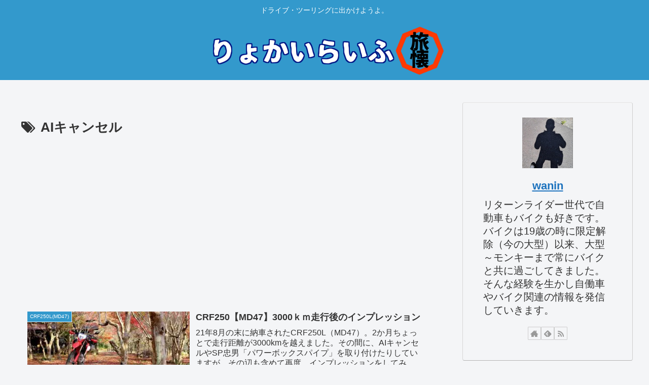

--- FILE ---
content_type: text/html; charset=utf-8
request_url: https://www.google.com/recaptcha/api2/aframe
body_size: 269
content:
<!DOCTYPE HTML><html><head><meta http-equiv="content-type" content="text/html; charset=UTF-8"></head><body><script nonce="fNCoVUxvOSH8II9QHkE3Zw">/** Anti-fraud and anti-abuse applications only. See google.com/recaptcha */ try{var clients={'sodar':'https://pagead2.googlesyndication.com/pagead/sodar?'};window.addEventListener("message",function(a){try{if(a.source===window.parent){var b=JSON.parse(a.data);var c=clients[b['id']];if(c){var d=document.createElement('img');d.src=c+b['params']+'&rc='+(localStorage.getItem("rc::a")?sessionStorage.getItem("rc::b"):"");window.document.body.appendChild(d);sessionStorage.setItem("rc::e",parseInt(sessionStorage.getItem("rc::e")||0)+1);localStorage.setItem("rc::h",'1769084890944');}}}catch(b){}});window.parent.postMessage("_grecaptcha_ready", "*");}catch(b){}</script></body></html>